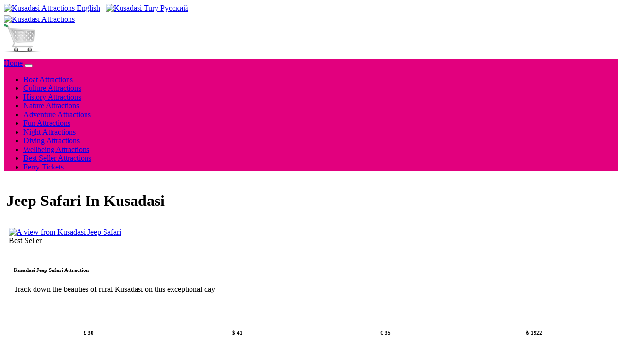

--- FILE ---
content_type: text/html; charset=UTF-8
request_url: https://www.kusadasiattractions.com/jeep_safari_in_kusadasi.html
body_size: 5008
content:

<!DOCTYPE html>
<html lang="en">
<head>
<meta charset="UTF-8">
<meta http-equiv="X-UA-Compatible" content="IE=edge"> 
<meta http-equiv="Cache-Control" content="no-cache, no-store, must-revalidate" />
<meta http-equiv="Pragma" content="no-cache" />
<meta http-equiv="Expires" content="0" /> 
<meta name="viewport" content="width=device-width, initial-scale=1.0">
<title>Kusadasi  Attractions</title>
<meta name="description" content="Kusadasi  Attractions, Kusadasi  Low cost Kusadasi Attractions,  Attractions in Kusadasi">
<meta name="keywords" content="Kusadasi Attractions, Kusadasi sightseeing, Attractions, Kusadasi, sightseeing, dalyan & turtle beach, pamukkale, ephesus, Kusadasi boat trips, village tour, scuba diving, jeep safari, turkish bath, turkish night, boat trips, low cost Kusadasi Attractions">

<meta name="twitter:description" content="Kusadasi  Attractions, Kusadasi  Low cost Kusadasi Attractions,  Attractions in Kusadasi" />
<meta property="og:description" content="Kusadasi  Attractions, Kusadasi  Low cost Kusadasi Attractions,  Attractions in Kusadasi" />

<meta property="og:title" content="Kusadasi  Attractions" />
<meta name="twitter:title" content="Kusadasi  Attractions" />

<meta name="author" content="Kusadasi Attractions" />
<meta name="email" content="info@kusadasiattractions.com" />
<meta name="Rating" content="General" />
<meta name="Robots" content="INDEX,FOLLOW" />
<meta name="Revisit-after" content="1 Day" />
<meta name="Distribution" content="Global" />
<meta name="Publisher" content="Kusadasi Attractions" />
<meta name="google-site-verification" content="ErhTYUcZO8sT_affGFp8aOk_mZLM4JAb8pGctxZ2Qds" />
<meta name="msvalidate.01" content="CD9BB93357AFD7CCD70BE0CAADCEF0D8" />
<meta name="yandex-verification" content="35b94843aad1367f" />
<meta property="og:locale" content="en_GB"/>
<meta property="og:type" content="website" />
<meta property="og:site_name" content="https://www.kusadasiattractions.com" />
<meta property="og:url" content="https://www.kusadasiattractions.com/jeep_safari_in_kusadasi.html" />
<meta property="og:image" content="https://www.kusadasiattractions.com/common-icons/logos/kusadasi-attractions.png" />
<meta name="twitter:card" content="summary" />
<meta name="twitter:site" content="@Marmaris_Trips" />
<meta name="twitter:image" content="https://www.kusadasiattractions.com/common-icons/logos/kusadasi-attractions.png" />
<meta name="twitter:image:width" content="217" />
<meta name="twitter:image:height" content="103" />
<link rel="canonical" href="https://www.kusadasiattractions.com/jeep_safari_in_kusadasi.html" />
<link rel='shortlink' href='https://www.kusadasiattractions.com/jeep_safari_in_kusadasi.html' />

<link rel="icon" href="common-icons/favico/attractions.ico" type="image/x-icon" />
<link rel="shortcut icon" href="common-icons/favico/attractions.ico" type="image/x-icon" />

<link rel="stylesheet" href="css/bootstrap.min.css">
<link rel="stylesheet" href="css/css.css">
<link rel="stylesheet" href="css/custom.css">
<script src="js/jquery.min.js"></script>
<script src="js/popper.min.js"></script>
<script src="js/bootstrap.min.js"></script>

<link rel="stylesheet" href="https://use.fontawesome.com/releases/v5.7.0/css/all.css" integrity="sha384-lZN37f5QGtY3VHgisS14W3ExzMWZxybE1SJSEsQp9S+oqd12jhcu+A56Ebc1zFSJ" crossorigin="anonymous">

<script type='application/ld+json'>
{
  "@context": "http://www.schema.org",
  "@type": "LocalBusiness",
  "name": "Kusadasi  Attractions",
  "url": "https://www.kusadasiattractions.com/jeep_safari_in_kusadasi.html",
  "@id":"https://www.kusadasiattractions.com/#LocalBusiness",
  "logo": "https://www.kusadasiattractions.com/common-icons/logos/kusadasi-attractions.png",
  "image": "https://www.kusadasiattractions.com/excur-kusadasi/65-1a.jpg",
  "description": "Kusadasi  Attractions, Kusadasi  Low cost Kusadasi Attractions,  Attractions in Kusadasi",
  "sameAs":["https://www.facebook.com/kusadasitrips","https://twitter.com/turkey_trips","https://www.instagram.com/kusadasitrips","https://www.youtube.com/channel/UCMZeejARBSXISSpYb-MRetA"],
  "priceRange": "$",
  "address": {
    "@type": "PostalAddress",
    "streetAddress": "Kemal Sefyettin Elgin Blv. No 54",
    "addressLocality": "Marmaris",
    "addressRegion": "MUĞLA",
    "postalCode": "48700",
    "addressCountry": "TÜRKİYE"
  },
  "email": "info@kusadasiattractions.com",
  "faxNumber": "+90 252 417 0714",
  "telephone": "+90 553 259 2481",
  "geo": {
    "@type": "GeoCoordinates",
    "latitude": "36.8459896",
    "longitude": "28.2554727"
  },
  "openingHours":["Mo-Fr 08:30:00-19:00:00", "Sa 08:30:00-12:00", "Su 00:00-00:00"],
  "openingHoursSpecification":
  [
    {
      "@type": "OpeningHoursSpecification",
      "validFrom": "2026-10-01",
      "validThrough": "2026-12-31",
      "opens": "10:00:00",
      "closes": "14:00:00"
    },
    {
      "@type": "OpeningHoursSpecification",
      "validFrom": "2026-01-01",
      "validThrough": "2026-03-31",
       "opens": "08:30:00",
      "closes": "19:00:00"
    },
	 {
      "@type": "OpeningHoursSpecification",
      "validFrom": "2026-04-01",
      "validThrough": "2026-10-31",
       "opens": "08:30:00",
      "closes": "19:00:00"
    }
  ],
  "contactPoint": {
    "@type": "ContactPoint",
    "telephone": "+90 553 259 2481",
    "contactType": "Customer service"
  }
}
 </script>
<script type='application/ld+json'>
{
"@context":"https://schema.org",
"@type":"TravelAgency",
"name": "Kusadasi  Attractions",
"url": "https://www.kusadasiattractions.com/jeep_safari_in_kusadasi.html",
"@id":"https://www.kusadasiattractions.com/#TravelAgency",
"logo": "https://www.kusadasiattractions.com/common-icons/logos/kusadasi-attractions.png",
"image": "https://www.kusadasiattractions.com/excur-kusadasi/65-1a.jpg",
"description": "Kusadasi  Attractions, Kusadasi  Low cost Kusadasi Attractions,  Attractions in Kusadasi",
"sameAs":["https://www.facebook.com/kusadasitrips","https://twitter.com/turkey_trips","https://www.instagram.com/kusadasitrips","https://www.youtube.com/channel/UCMZeejARBSXISSpYb-MRetA"],
  "priceRange": "$",
  "address": {
    "@type": "PostalAddress",
    "streetAddress": "Kemal Sefyettin Elgin Blv. No 54",
    "addressLocality": "Marmaris",
    "addressRegion": "MUĞLA",
    "postalCode": "48700",
    "addressCountry": "TÜRKİYE"
  },
  "email": "info@kusadasiattractions.com",
  "faxNumber": "+90 252 417 0714",
  "telephone": "+90 553 259 2481",
  "geo": {
    "@type": "GeoCoordinates",
    "latitude": "36.8459896",
    "longitude": "28.2554727"
  },
  "openingHours":["Mo-Fr 08:30:00-19:00:00", "Sa 08:30:00-12:00", "Su 00:00-00:00"],
  "openingHoursSpecification":
  [
    {
      "@type": "OpeningHoursSpecification",
      "validFrom": "2026-10-01",
      "validThrough": "2026-12-31",
      "opens": "10:00:00",
      "closes": "14:00:00"
    },
    {
      "@type": "OpeningHoursSpecification",
      "validFrom": "2026-01-01",
      "validThrough": "2026-03-31",
       "opens": "08:30:00",
      "closes": "19:00:00"
    },
	 {
      "@type": "OpeningHoursSpecification",
      "validFrom": "2026-04-01",
      "validThrough": "2026-10-31",
       "opens": "08:30:00",
      "closes": "19:00:00"
    }
  ],
  "contactPoint": {
    "@type": "ContactPoint",
    "telephone": "+90 553 259 2481",
    "contactType": "Customer service"
  }
}
 </script>
 <script type='application/ld+json'>
{
"@context":"https://schema.org",
"@type":"WebSite",
"name": "Kusadasi  Attractions",
"url": "https://www.kusadasiattractions.com/jeep_safari_in_kusadasi.html",
"@id":"https://www.kusadasiattractions.com/#WebSite",
"image": "https://www.kusadasiattractions.com/excur-kusadasi/65-1a.jpg",
"description": "Kusadasi  Attractions, Kusadasi  Low cost Kusadasi Attractions,  Attractions in Kusadasi",
"sameAs":["https://www.facebook.com/kusadasitrips","https://twitter.com/turkey_trips","https://www.instagram.com/kusadasitrips","https://www.youtube.com/channel/UCMZeejARBSXISSpYb-MRetA"]
}
 </script>
<!-- Global site tag (gtag.js) - Google Analytics -->
<script async src="https://www.googletagmanager.com/gtag/js?id=G-4TCLHHWZCP"></script>
<script>
  window.dataLayer = window.dataLayer || [];
  function gtag(){dataLayer.push(arguments);}
  gtag('js', new Date());

  gtag('config', 'G-4TCLHHWZCP');
</script>

<!-- Google tag (gtag.js) -->
<script async src="https://www.googletagmanager.com/gtag/js?id=G-4TCLHHWZCP"></script>
<script>
  window.dataLayer = window.dataLayer || [];
  function gtag(){dataLayer.push(arguments);}
  gtag('js', new Date());

  gtag('config', 'G-4TCLHHWZCP');
</script>

<script>    
(function(c,l,a,r,i,t,y){        
c[a]=c[a]||function(){(c[a].q=c[a].q||[]).push(arguments)};        
t=l.createElement(r);t.async=1;t.src="https://www.clarity.ms/tag/"+i+"?ref=bwt";        
y=l.getElementsByTagName(r)[0];y.parentNode.insertBefore(t,y);    
})(window, document, "clarity", "script", "9cp7x9bxfk");
</script>
  <style>
.responsive {
  width: 100%;
  height: auto;
}
</style></head>

<body>

<div class="d-flex justify-content-center bg-pink">
<a class="btn btn-pink" role="button" href="index.php" ><img src="common-icons/flag_british.png" width="32" height="23" alt="Kusadasi Attractions"> English</a>&nbsp;&nbsp;
<a class="btn btn-pink" role="button" href="https://www.kusadasitury.com" ><img src="common-icons/flag_russian.png" width="32" height="23" alt="Kusadasi Tury"> Pусский</a>
</div>

<div class="jumbotron bg-light text-center" style="margin-bottom:0 !important; height: 90px !important; padding-top: 5px !important; ">
	<div class="container">
		<div class="row">
			<div class='col-6 col-sm-6 col-md-6 col-lg-6 col-xl-6 p-0 small text-left'>
			<a href="https://www.kusadasiattractions.com"><img src="common-icons/logos/kusadasi-attractions.png" width="217" height="103" alt="Kusadasi Attractions" class="img-fluid"></a></div>
			<div class='col-6 col-sm-6 col-md-6 col-lg-6 col-xl-6 p-2 small text-right'>
			<img id="imgbasket" src="basket/images/emptybasket.png" width="76" height="59" alt="Empty Basket" border="0" class="img-fluid"/>		   </div>
		</div>
	</div>
</div>
<nav class="navbar navbar-expand-xl navbar-dark sticky-top small" style="background-color: #e2007e !important;">
<a class="navbar-brand text-white" href="index.php" title="Kusadasi Attractions Home Page">Home</a>
<button class="navbar-toggler" type="button" data-toggle="collapse" data-target="#navbarNavDropdown" aria-controls="navbarNavDropdown" aria-expanded="false" aria-label="Toggle navigation">
<span class="navbar-toggler-icon text-white"></span>
</button>
<div class="collapse navbar-collapse" id="navbarNavDropdown">
<ul class="navbar-nav">
<li class="nav-item">
<a class="nav-link text-white" href="boat-attractions.php" title="Kusadasi Boat Attractions">Boat Attractions</a>
</li>
<li class="nav-item">
<a class="nav-link text-white" href="culture-attractions.php" title="Kusadasi Culture Attractions">Culture Attractions</a>
</li>
<li class="nav-item">
<a class="nav-link text-white" href="history-attractions.php" title="Kusadasi History Attractions">History Attractions</a>
</li>
<li class="nav-item">
<a class="nav-link text-white" href="nature-attractions.php" title="Kusadasi Nature Attractions">Nature Attractions</a>
</li>
<li class="nav-item">
<a class="nav-link text-white" href="adventure-attractions.php" title="Kusadasi Adventure Attractions">Adventure Attractions</a>
</li>
<li class="nav-item">
<a class="nav-link text-white" href="fun-attractions.php" title="Kusadasi Fun Attractions">Fun Attractions</a>
</li>
<li class="nav-item">
<a class="nav-link text-white" href="night-attractions.php" title="Kusadasi Night Attractions">Night Attractions</a>
</li>
<li class="nav-item">
<a class="nav-link text-white" href="diving-attractions.php" title="Kusadasi Diving Attractions">Diving Attractions</a>
</li>
<li class="nav-item">
<a class="nav-link text-white" href="wellbeing-attractions.php" title="Kusadasi Wellbeing Attractions">Wellbeing Attractions</a>
</li>
<li class="nav-item">
<a class="nav-link text-white" href="best-seller.php" title="Kusadasi Best Seller Attractions">Best Seller Attractions</a>
</li>
<li class="nav-item">
<a class="nav-link text-white" href="https://www.kusadasilines.com" target="_blank" title="Kusadasi Ferry Tickets">Ferry Tickets</a>
</li>
</ul>
</div>
</nav>
<div class='container'>
	<div class='row'>
		<div class='col-12' style='padding:5px !important;'>
			<div class="alert alert-pink">
			  <h1>Jeep Safari In Kusadasi</h1>
			  <h1></h1>
			</div>
		</div>
	</div>
</div>


<div class='container-lg'>
	<div class='row'>

<!--- Grid Başlar --->
<div class='col-12 col-sm-6 col-md-6 col-lg-4 col-xl-4 small' style='padding:5px !important;'>

		<!--- Kart Başlar --->
		<div class='card border' style='background-color:  !important;'>
			
				<div class='container' style='padding:5px !important;'>
					<a href='kusadasi-jeep-safari-attraction' alt='A view from Kusadasi Jeep Safari'>
					<img class='card-img-top lazy' src='images/frontpage-kusadasi/67-1.jpg' alt='A view from Kusadasi Jeep Safari'  title='Kusadasi Jeep Safari Attraction' style='width:100%'></a>
				
					<div class='bottomright1'>Best Seller<br></div>
				</div>
				<!--- Kart Gövde Başlar --->
				<div class='card-body' style='padding:15px !important;'>
					
					<h6 class='font-weight-bold'>Kusadasi Jeep Safari Attraction</h6>
					<div class='card-text mt-1 mt-1' style='height:65px !important;'>Track down the beauties of rural Kusadasi on this exceptional day</div>
				
				<!--- Fiyat Tablosu Başlar --->
					<div class='mt-1'>
					  <table border='0' width='100%' cellpadding='0' class='small'>
							<tr>
								<td width='25%' align='center'><h6>£ 30</h6></td>
								<td width='25%' align='center'><h6>$ 41</h6></td>
								<td width='25%' align='center'><h6>€ 35</h6></td>
								<td width='25%' align='center'><h6>₺ 1922</h6></td>
							</tr>
						</table>
					</div>
				<!--- Fiyat Tablosu Biter --->
		
		<div class='table-responsive-sm'>
				<table class='table tabledays'>
					<tr class='text-center'>
						<td><div class='day' data-abbr='Mon'><span>Mon</span></div></td>
						<td><div class='day' data-abbr='Tue'><span>Tue</span></div></td>
						<td><div class='day' data-abbr='Wed'><span>Wed</span></div></td>
						<td><div class='day' data-abbr='Thu'><span>Thu</span></div></td>
						<td><div class='day' data-abbr='Fri'><span>Fri</span></div></td>
						<td><div class='day' data-abbr='Sat'><span>Sat</span></div></td>
						<td><div class='day' data-abbr='Sun'><span>Sun</span></div></td>
					</tr>
					<tr class='text-center'>
						<td><span class='dot' style='background-color: #E2E2E2 !important;'></span></td>
						<td><span class='dot' style='background-color: #66CC66 !important;'></span></td>
						<td><span class='dot' style='background-color: #E2E2E2 !important;'></span></td>
						<td><span class='dot' style='background-color: #66CC66 !important;'></span></td>
						<td><span class='dot' style='background-color: #E2E2E2 !important;'></span></td>
						<td><span class='dot' style='background-color: #66CC66 !important;'></span></td>
						<td><span class='dot' style='background-color: #E2E2E2 !important;'></span></td>
					</tr>
				</table>
			 </div>
			 
				<!--- Buton Tablosu Başlar --->

					<div class='row'>
					  <div class='col-6 col-md-6'><a href='https://www.kusadasiexcursions.com/basket/?excid=67'><button type='button' name='book' class='btn btn-dark btn-block btn-sm'>Book Now</button></a></div>
					  <div class='col-6 col-md-6'><a href='kusadasi-jeep-safari-attraction' class='btn btn-pink btn-block btn-sm'>View Details</a></div>
					</div>

				<!--- Buton Tablosu Biter --->
		
				</div>
				<!--- Kart Gövde Biter --->
		
		</div>
		<!--- Kart Biter --->	
</div>
<!--- Grid Biter --->
			</div></div>
<div class="container p-3 my-3 alert-warning">
	<div class="row">
		<div class="col-sm-4 text-center align-middle" style='padding:25px !important;'>
			<i class="fas fa-mobile-alt fa-3x"></i>&nbsp;&nbsp;
			<i class="fas fa-sms fa-3x"></i>&nbsp;&nbsp;
			<i class="fab fa-whatsapp fa-3x"></i>&nbsp;&nbsp;
			<i class="fab fa-viber fa-3x"></i>&nbsp;&nbsp;
			<i class="fas fa-at fa-3x"></i>
		</div>
		<div class="col-sm-8 text-center"><h3 style="line-height: 1.8 !important;">
			Phone / SMS / WhatsApp / Viber us at +90 553 259 2481<br>or E-mail to info@kusadasiattractions.com<br>Instant reply from  GMT till 19:00:00 GMT</h3>
		</div>
	</div>
</div>
<!--<nav class="navbar navbar-expand-sm bg-dark navbar-dark">-->
<nav class="navbar navbar-expand-xl navbar-dark small" style="background-color: #e2007e !important;">
<a class="navbar-brand text-white" href="index.php" title="Kusadasi Attractions Home Page">Home</a>
<button class="navbar-toggler" type="button" data-toggle="collapse" data-target="#navbarNavDropdown1" aria-controls="navbarNavDropdown1" aria-expanded="false" aria-label="Toggle navigation">
<span class="navbar-toggler-icon text-white"></span>
</button>

	<div class="collapse navbar-collapse" id="navbarNavDropdown1">
		<ul class="navbar-nav">
		<li class="nav-item">
		<a class="nav-link text-white" href="terms-conditions.php" title="Kusadasi Attractions Terms & Conditions">Terms & Conditions</a>
		</li>
		<li class="nav-item">
		<a class="nav-link text-white" href="privacy-policy.php" title="Kusadasi Attractions Privacy Policy">Privacy Policy</a>
		</li>
		<li class="nav-item">
		<a class="nav-link text-white" href="about-us.php" title="Kusadasi Attractions About Information">About Us</a>
		</li>
		<li class="nav-item">
		<a class="nav-link text-white" href="frequently-asked-questions.php" title="Kusadasi Attractions F.A.Q">F.A.Q</a>
		</li>  
		<li class="nav-item">
		<a class="nav-link text-white" href="contact-us.php" title="Kusadasi Attractions Contact Information">Contact Us</a>
		</li>
		<li class="nav-item">
		<a class="nav-link text-white" href="masthead.php" title="Kusadasi Attractions Masthead">Masthead</a>
		</li>
		<li class="nav-item">
		<a class="nav-link text-white" href="area-search.php" title="Kusadasi Attractions Service Coverage Areas">Service Coverage Areas</a>
		</li>
		<li class="nav-item">
		<a class="nav-link text-white" href="hotel-search.php" title="Kusadasi Attractions ervice Coverage Hotels">Service Coverage Hotels</a>
		</li>  	  
		</ul>
	</div>  
</nav>
<footer class="bg-light text-lg-start">
<!-- Grid container -->
<div class="container p-2 small">
<!--Grid row-->
	<div class="row">
	<!--Grid column-->
		<div class="col-lg-6 col-md-12 mb-3 mb-md-0 text-left">
			<h2 class="text-uppercase">Kusadasi Attractions</h2>
			Kemal Sefyettin Elgin Blv. No 54 48700 Marmaris - TÜRKİYE<br>
			<span class="labeladd">Tel </span>: +90 252 417 1128 - 
			<span class="labeladd">Fax </span>: +90 252 417 0714<br> 
			<span class="labeladd">GSM </span>: +90 553 259 2481 -  
			<span class="labeladd">Whatsapp </span>: +90 553 259 2481<br>
			<span class="labeladd">E-mail </span>: info@kusadasiattractions.com<br>
			
		</div>
		<div class="col-lg-6 col-md-12 mb-3 mb-md-0 text-center">
			<table class="table table-borderless">
				<tr>
					<td><a href="https://www.tursab.org.tr/tr/ddsv" target="_blank" ><img src="common-icons/tursab-dvs-12195.png" alt="TURSAB" class="img-fluid" style="width:199px !important; height: auto !important;"/></a></td>
					<td><a href="https://etbis.ticaret.gov.tr/tr/Home/SearchSiteResult?siteId=78101816-e741-4c5c-aa2e-22281f365921
" target="_blank" ><img src="common-icons/E-Ticaret Bilgi Platformu.png" alt="TURSAB" class="img-fluid" style="width:200px !important; height: auto !important;"/></a></td>
				</tr>
			</table>
		</div>
	</div>
</div>

<div class="container pt-4 pb-0">
	<section class="mb-3 text-center">
	<a href="https://www.facebook.com/kusadasitrips" title="Facebook" rel="noopener" target="_blank"><img src="common-icons/social-facebook.png" alt="Facebook" width="40" height="40" class="img-fluid"/></a>
	<a href="https://twitter.com/turkey_trips" title="Twitter" rel="noopener" target="_blank"><img src="common-icons/social-twitter.png" alt="Twitter" width="40" height="40" class="img-fluid"/></a>
	<a href="https://www.instagram.com/kusadasitrips" title="Instagram" rel="noopener" target="_blank"><img src="common-icons/social-instagram.png" alt="Instagram" width="40" height="40" class="img-fluid"/></a>
	<a href="https://www.youtube.com/channel/UCMZeejARBSXISSpYb-MRetA" title="Youtube" rel="noopener" target="_blank"><img src="common-icons/social-youtube.png" alt="Youtube" width="40" height="40" class="img-fluid"/></a>
	</section>
</div>
<div class="text-center p-3" style="background-color: #e2d7e1 !important;">SUNMED Travel Agency Licence Number: 12195  <br> Book with confidence Licensed by Ministry of Culture and Tourism and TURSAB</div>
<div class="text-center p-3 small font-weight-bold" style="background-color: #e2d7e1 !important;">1998-2026 WWW.KUSADASIATTRACTIONS.COM. All rights reserved.</div>
</footer>  <a href="https://api.whatsapp.com/send?phone=+905532592481" class="float" target="_blank">
<i class="fab fa-whatsapp my-float"></i></a> 

</body>
</html>